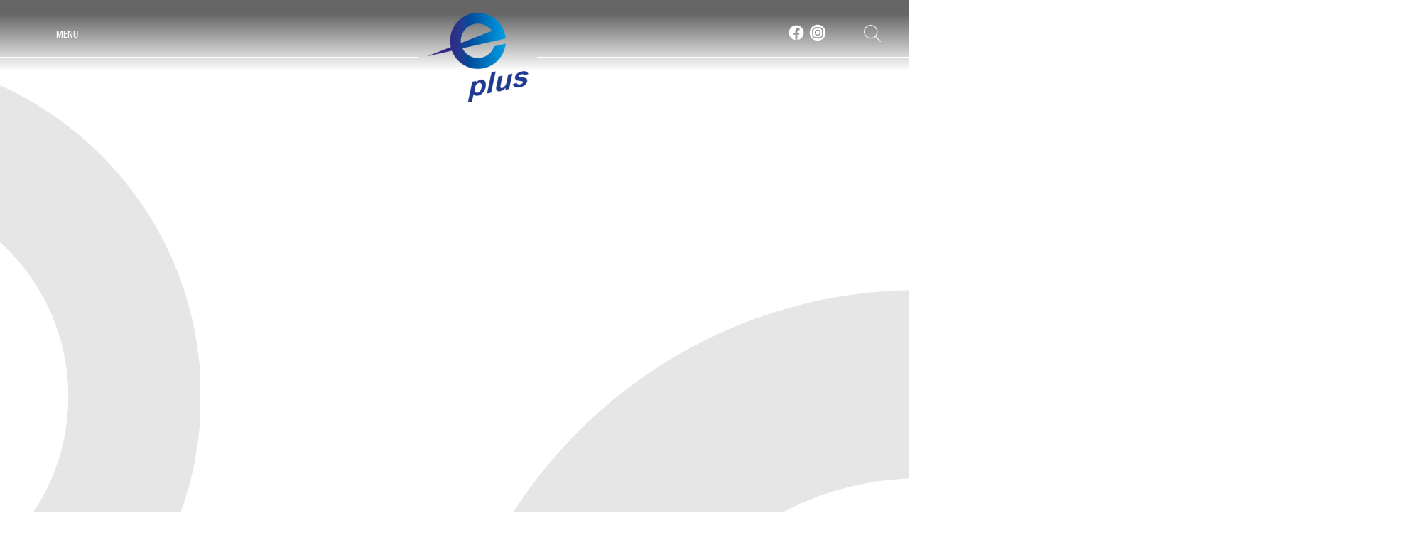

--- FILE ---
content_type: text/html; charset=UTF-8
request_url: https://eccoplus.pl/folie-i-laminaty-samoprzylepne-premium/
body_size: 10088
content:
<!DOCTYPE html><html lang="pl"><head><script data-no-optimize="1">var litespeed_docref=sessionStorage.getItem("litespeed_docref");litespeed_docref&&(Object.defineProperty(document,"referrer",{get:function(){return litespeed_docref}}),sessionStorage.removeItem("litespeed_docref"));</script> <meta charset="UTF-8"><link data-optimized="2" rel="stylesheet" href="https://eccoplus.pl/wp-content/litespeed/css/f1af8b178b3b7e38d1ff2e1be9433eea.css?ver=e30a6" /><meta name="viewport" content="width=device-width, initial-scale=1.0"><meta http-equiv="X-UA-Compatible" content="ie=edge"><link rel="icon" href="https://eccoplus.pl/wp-content/themes/ecco/favicon.png" type="image/x-icon"><link rel="preload" as="style" type="text/css" href="https://eccoplus.pl/wp-content/themes/ecco/css/aos.css" onload="this.rel='stylesheet'"><link rel="preload" as="style" type="text/css" href="https://eccoplus.pl/wp-content/themes/ecco/fontello/css/fontello.css" onload="this.rel='stylesheet'"><link rel="preload" as="style" type="text/css" href="https://eccoplus.pl/wp-content/themes/ecco/style.css" onload="this.rel='stylesheet'"><link rel="preload" as="style" type="text/css" href="https://eccoplus.pl/wp-content/themes/ecco/css/slick.css" onload="this.rel='stylesheet'"><link rel="preload" as="style" type="text/css" href="https://eccoplus.pl/wp-content/themes/ecco/css/category-page.css" onload="this.rel='stylesheet'"><meta property="og:title" content="e+" /><meta property="og:type" content="website" /><meta property="og:image" content="http://eccoplus.pl/" /><meta property="og:image:width" content="1200" /><meta property="og:image:height" content="630" /><meta property="og:url" content="http://eccoplus.pl/" /><meta property="og:description" content="e+ | Papier | Poligrafia | Opakowania |" />
 <script type="litespeed/javascript">window.dataLayer=window.dataLayer||[];function gtag(){dataLayer.push(arguments)}
gtag("consent","default",{ad_storage:"denied",ad_user_data:"denied",ad_personalization:"denied",analytics_storage:"denied",functionality_storage:"denied",personalization_storage:"denied",security_storage:"granted",wait_for_update:2000,});gtag("set","ads_data_redaction",!0);gtag("set","url_passthrough",!0)</script> <meta name="google-site-verification" content="vBi3nuMvujJlHjiMS4odIk-_saNBuaXr9ik4Yo6FA6g" /> <script type="litespeed/javascript" data-src="https://www.googletagmanager.com/gtag/js?id=G-FLZ1FCVW4L"></script><script type="litespeed/javascript">window.dataLayer=window.dataLayer||[];function gtag(){dataLayer.push(arguments)}gtag('js',new Date());gtag('config','G-FLZ1FCVW4L',{'allow_google_signals':!1})</script> <title>Folie samoprzylepne premium | Ecco Plus sp. z o.o.</title><meta name="robots" content="max-image-preview:large" /><meta name="google-site-verification" content="COGa_scxKcQj_X3q95XjCcdKN_F72ZOCmVPejQuHH8A" /><link rel="canonical" href="https://eccoplus.pl/folie-i-laminaty-samoprzylepne-premium/" /><meta name="google" content="nositelinkssearchbox" /> <script type="application/ld+json" class="aioseo-schema">{"@context":"https:\/\/schema.org","@graph":[{"@type":"WebSite","@id":"https:\/\/eccoplus.pl\/#website","url":"https:\/\/eccoplus.pl\/","name":"Ecco Plus sp. z o.o.","description":"e+ | Papier | Poligrafia | Reklama | Opakowania |","inLanguage":"pl-PL","publisher":{"@id":"https:\/\/eccoplus.pl\/#organization"}},{"@type":"Organization","@id":"https:\/\/eccoplus.pl\/#organization","name":"Ecco Plus Sp. z o.o.","url":"https:\/\/eccoplus.pl\/","logo":{"@type":"ImageObject","@id":"https:\/\/eccoplus.pl\/#organizationLogo","url":"https:\/\/eccoplus.pl\/wp-content\/uploads\/2021\/07\/eccoplus.png","width":110,"height":98},"image":{"@id":"https:\/\/eccoplus.pl\/#organizationLogo"},"contactPoint":{"@type":"ContactPoint","telephone":"+48695265692","contactType":"none"}},{"@type":"BreadcrumbList","@id":"https:\/\/eccoplus.pl\/folie-i-laminaty-samoprzylepne-premium\/#breadcrumblist","itemListElement":[{"@type":"ListItem","@id":"https:\/\/eccoplus.pl\/#listItem","position":1,"item":{"@type":"WebPage","@id":"https:\/\/eccoplus.pl\/","name":"Home","description":"Ecco Plus sp. z o.o. to polski dystrybutor materia\u0142\u00f3w dla poligrafii, materia\u0142\u00f3w do produkcji opakowa\u0144 oraz komunikacji wizualnej","url":"https:\/\/eccoplus.pl\/"},"nextItem":"https:\/\/eccoplus.pl\/folie-i-laminaty-samoprzylepne-premium\/#listItem"},{"@type":"ListItem","@id":"https:\/\/eccoplus.pl\/folie-i-laminaty-samoprzylepne-premium\/#listItem","position":2,"item":{"@type":"WebPage","@id":"https:\/\/eccoplus.pl\/folie-i-laminaty-samoprzylepne-premium\/","name":"Folie samoprzylepne premium","url":"https:\/\/eccoplus.pl\/folie-i-laminaty-samoprzylepne-premium\/"},"previousItem":"https:\/\/eccoplus.pl\/#listItem"}]},{"@type":"WebPage","@id":"https:\/\/eccoplus.pl\/folie-i-laminaty-samoprzylepne-premium\/#webpage","url":"https:\/\/eccoplus.pl\/folie-i-laminaty-samoprzylepne-premium\/","name":"Folie samoprzylepne premium | Ecco Plus sp. z o.o.","inLanguage":"pl-PL","isPartOf":{"@id":"https:\/\/eccoplus.pl\/#website"},"breadcrumb":{"@id":"https:\/\/eccoplus.pl\/folie-i-laminaty-samoprzylepne-premium\/#breadcrumblist"},"image":{"@type":"ImageObject","@id":"https:\/\/eccoplus.pl\/#mainImage","url":"https:\/\/eccoplus.pl\/wp-content\/uploads\/2021\/07\/eccoplus.png","width":110,"height":98},"primaryImageOfPage":{"@id":"https:\/\/eccoplus.pl\/folie-i-laminaty-samoprzylepne-premium\/#mainImage"},"datePublished":"2021-07-22T13:23:42+02:00","dateModified":"2021-11-08T12:38:05+01:00"}]}</script> <link rel='dns-prefetch' href='//www.google.com' /><link rel="alternate" title="oEmbed (JSON)" type="application/json+oembed" href="https://eccoplus.pl/wp-json/oembed/1.0/embed?url=https%3A%2F%2Feccoplus.pl%2Ffolie-i-laminaty-samoprzylepne-premium%2F" /><link rel="alternate" title="oEmbed (XML)" type="text/xml+oembed" href="https://eccoplus.pl/wp-json/oembed/1.0/embed?url=https%3A%2F%2Feccoplus.pl%2Ffolie-i-laminaty-samoprzylepne-premium%2F&#038;format=xml" /><style id='wp-img-auto-sizes-contain-inline-css' type='text/css'>img:is([sizes=auto i],[sizes^="auto," i]){contain-intrinsic-size:3000px 1500px}
/*# sourceURL=wp-img-auto-sizes-contain-inline-css */</style><style id='wp-block-library-inline-css' type='text/css'>:root{--wp-block-synced-color:#7a00df;--wp-block-synced-color--rgb:122,0,223;--wp-bound-block-color:var(--wp-block-synced-color);--wp-editor-canvas-background:#ddd;--wp-admin-theme-color:#007cba;--wp-admin-theme-color--rgb:0,124,186;--wp-admin-theme-color-darker-10:#006ba1;--wp-admin-theme-color-darker-10--rgb:0,107,160.5;--wp-admin-theme-color-darker-20:#005a87;--wp-admin-theme-color-darker-20--rgb:0,90,135;--wp-admin-border-width-focus:2px}@media (min-resolution:192dpi){:root{--wp-admin-border-width-focus:1.5px}}.wp-element-button{cursor:pointer}:root .has-very-light-gray-background-color{background-color:#eee}:root .has-very-dark-gray-background-color{background-color:#313131}:root .has-very-light-gray-color{color:#eee}:root .has-very-dark-gray-color{color:#313131}:root .has-vivid-green-cyan-to-vivid-cyan-blue-gradient-background{background:linear-gradient(135deg,#00d084,#0693e3)}:root .has-purple-crush-gradient-background{background:linear-gradient(135deg,#34e2e4,#4721fb 50%,#ab1dfe)}:root .has-hazy-dawn-gradient-background{background:linear-gradient(135deg,#faaca8,#dad0ec)}:root .has-subdued-olive-gradient-background{background:linear-gradient(135deg,#fafae1,#67a671)}:root .has-atomic-cream-gradient-background{background:linear-gradient(135deg,#fdd79a,#004a59)}:root .has-nightshade-gradient-background{background:linear-gradient(135deg,#330968,#31cdcf)}:root .has-midnight-gradient-background{background:linear-gradient(135deg,#020381,#2874fc)}:root{--wp--preset--font-size--normal:16px;--wp--preset--font-size--huge:42px}.has-regular-font-size{font-size:1em}.has-larger-font-size{font-size:2.625em}.has-normal-font-size{font-size:var(--wp--preset--font-size--normal)}.has-huge-font-size{font-size:var(--wp--preset--font-size--huge)}.has-text-align-center{text-align:center}.has-text-align-left{text-align:left}.has-text-align-right{text-align:right}.has-fit-text{white-space:nowrap!important}#end-resizable-editor-section{display:none}.aligncenter{clear:both}.items-justified-left{justify-content:flex-start}.items-justified-center{justify-content:center}.items-justified-right{justify-content:flex-end}.items-justified-space-between{justify-content:space-between}.screen-reader-text{border:0;clip-path:inset(50%);height:1px;margin:-1px;overflow:hidden;padding:0;position:absolute;width:1px;word-wrap:normal!important}.screen-reader-text:focus{background-color:#ddd;clip-path:none;color:#444;display:block;font-size:1em;height:auto;left:5px;line-height:normal;padding:15px 23px 14px;text-decoration:none;top:5px;width:auto;z-index:100000}html :where(.has-border-color){border-style:solid}html :where([style*=border-top-color]){border-top-style:solid}html :where([style*=border-right-color]){border-right-style:solid}html :where([style*=border-bottom-color]){border-bottom-style:solid}html :where([style*=border-left-color]){border-left-style:solid}html :where([style*=border-width]){border-style:solid}html :where([style*=border-top-width]){border-top-style:solid}html :where([style*=border-right-width]){border-right-style:solid}html :where([style*=border-bottom-width]){border-bottom-style:solid}html :where([style*=border-left-width]){border-left-style:solid}html :where(img[class*=wp-image-]){height:auto;max-width:100%}:where(figure){margin:0 0 1em}html :where(.is-position-sticky){--wp-admin--admin-bar--position-offset:var(--wp-admin--admin-bar--height,0px)}@media screen and (max-width:600px){html :where(.is-position-sticky){--wp-admin--admin-bar--position-offset:0px}}
/*wp_block_styles_on_demand_placeholder:6970b1567905a*/
/*# sourceURL=wp-block-library-inline-css */</style><style id='classic-theme-styles-inline-css' type='text/css'>/*! This file is auto-generated */
.wp-block-button__link{color:#fff;background-color:#32373c;border-radius:9999px;box-shadow:none;text-decoration:none;padding:calc(.667em + 2px) calc(1.333em + 2px);font-size:1.125em}.wp-block-file__button{background:#32373c;color:#fff;text-decoration:none}
/*# sourceURL=/wp-includes/css/classic-themes.min.css */</style> <script type="litespeed/javascript" data-src="https://eccoplus.pl/wp-includes/js/jquery/jquery.min.js" id="jquery-core-js"></script> <link rel="https://api.w.org/" href="https://eccoplus.pl/wp-json/" /><link rel="alternate" title="JSON" type="application/json" href="https://eccoplus.pl/wp-json/wp/v2/pages/5147" /><link rel="EditURI" type="application/rsd+xml" title="RSD" href="https://eccoplus.pl/xmlrpc.php?rsd" /><meta name="generator" content="WordPress 6.9" /><link rel='shortlink' href='https://eccoplus.pl/?p=5147' /><link rel="icon" href="https://eccoplus.pl/wp-content/uploads/2024/09/cropped-logo-ez-32x32.png" sizes="32x32" /><link rel="icon" href="https://eccoplus.pl/wp-content/uploads/2024/09/cropped-logo-ez-192x192.png" sizes="192x192" /><link rel="apple-touch-icon" href="https://eccoplus.pl/wp-content/uploads/2024/09/cropped-logo-ez-180x180.png" /><meta name="msapplication-TileImage" content="https://eccoplus.pl/wp-content/uploads/2024/09/cropped-logo-ez-270x270.png" /></head><body class="wp-singular page-template page-template-page-templates page-template-category-page page-template-page-templatescategory-page-php page page-id-5147 page-parent wp-theme-ecco"><div class="main-navigation-hld">
<span class="close-main-menu"><span class="icon-close"></span> <span class="txt">Zamknij menu</span></span><span class="back-to-main-menu">Powrót do głównego menu</span><div class="main-nav-hld"><div class="main-nav"><div class="menu-menu-glowne-container"><ul id="menu-menu-glowne" class="menu"><li id="menu-item-4030" class="menu-item menu-item-type-custom menu-item-object-custom menu-item-4030"><a href="https://eccoplus.pl/papier-i-podloza-dla-poligrafii/">Papier i podłoża do druku</a></li><li id="menu-item-4144" class="menu-item menu-item-type-custom menu-item-object-custom menu-item-4144"><a href="https://eccoplus.pl/materialy-i-akcesoria-do-pakowania/">Materiały i akcesoria do pakowania</a></li><li id="menu-item-5671" class="menu-item menu-item-type-post_type menu-item-object-page menu-item-5671"><a href="https://eccoplus.pl/media-do-reklamy-wielkoformatowej/">Media do reklamy</a></li><li id="menu-item-9199" class="menu-item menu-item-type-post_type menu-item-object-page menu-item-9199"><a href="https://eccoplus.pl/usluga-ciecia/">Usługa cięcia</a></li><li id="menu-item-4295" class="menu-item menu-item-type-post_type menu-item-object-page menu-item-4295"><a href="https://eccoplus.pl/o-nas/">O nas</a></li><li id="menu-item-4852" class="menu-item menu-item-type-post_type menu-item-object-page menu-item-4852"><a href="https://eccoplus.pl/certyfikaty/">Certyfikaty</a></li><li id="menu-item-4240" class="menu-item menu-item-type-post_type menu-item-object-page menu-item-4240"><a href="https://eccoplus.pl/kontakt/">Kontakt</a></li></ul></div></div></div></div><header class="header-new"><div class="shadow-gradient"></div><div class="header-inner"><div class="logo-inner"><div class="logo-inside">
<a class="logo" href="https://eccoplus.pl/">
<img data-lazyloaded="1" src="[data-uri]" width="143" height="126" data-src="https://eccoplus.pl/wp-content/themes/ecco/img/img-content/logo.png" alt="FDomes logo">
</a></div></div><div class="container"><div class="row"><div class="trigger-btn">
<svg aria-hidden="true" width="24" height="24" viewBox="0 0 24 24" xmlns="http://www.w3.org/2000/svg" fill="#fff"><path d="M0 4h24v1H0zM0 11h14v1H0zM0 18h20v1H0z"></path></svg>
<span>Menu</span></div><span class="search-icon"></span><ul class="social-icons"><li><a class="fb" href="https://www.facebook.com/profile.php?id=61557449575818" target="_blank"></a></li><li><a class="in" href="https://www.instagram.com/eccoplus_viscom/" target="_blank"></a></li></ul></div></div><div class="search-hld-new"><div class="container">
<span class="close icon-close"></span><form role="search" class="search-form default-form" method="get" action="https://eccoplus.pl/">
<input type="text" placeholder="Wpisz czego szukasz" value="" name="s" id="search" class="search" />
<button id="searchsubmit">Szukaj</button></form></div></div></div></header></header><div id="root"><div class="breadcrumbs aos-fix" data-aos="fade-right"><div class="bg-anchor"></div><h1 class="category_name bolder">Folie samoprzylepne premium</h1><div class="breadcrumb"><a href="https://eccoplus.pl">Strona główna</a> / <span class="blue">Folie samoprzylepne premium</span></div></div><section class="list_page"><section id="products-wrapper"><div class="products-list">
<a href="https://eccoplus.pl/folie-i-laminaty-samoprzylepne-premium/folie-i-laminaty-monomerowe/" title="folie i laminaty monomerowe" data-aos="fade-up"
class="card product-icon "><div class="background-container"
style="background-image: url()"></div><h3 class="bolder">
folie i laminaty monomerowe</h3>
</a><a href="https://eccoplus.pl/folie-i-laminaty-samoprzylepne-premium/folie-i-laminaty-polimerowe/" title="folie i laminaty polimerowe" data-aos="fade-up"
class="card product-icon "><div class="background-container"
style="background-image: url()"></div><h3 class="bolder">
folie i laminaty polimerowe</h3>
</a><a href="https://eccoplus.pl/folie-i-laminaty-samoprzylepne-premium/folie-i-laminaty-wylewane/" title="folie i laminaty wylewane" data-aos="fade-up"
class="card product-icon "><div class="background-container"
style="background-image: url()"></div><h3 class="bolder">
folie i laminaty wylewane</h3>
</a></div></section></section>
<br/><br/><section class="seo-content"><div class="container"></div></section><section class="benefits"><ul class="product-benefits"><li data-aos="fade-left" data-aos-delay="50">
<i class="icon-service"></i><h3 class="bold">
OBSŁUGA KLIENTA</h3><p>Nasz zespół handlowy jest
do Twojej dyspozycji
od poniedziałku do piątku
w godzinach 8 – 17.
Jeśli nie jesteś jeszcze naszym
Klientem zadzwoń lub napisz:
<a href="" class="contact-link bold blue">Kontakt</a></p></li><li data-aos="fade-left" data-aos-delay="100">
<i class="icon-delivery"></i><h3 class="bold">
DOSTAWY</h3><p>Dzięki zoptymalizowanej logistyce i strategicznie rozmieszczonym platformom przeładunkowym 90% zamówień realizujemy maksymalnie w ciągu 24h.</p></li><li data-aos="fade-left" data-aos-delay="150">
<i class="icon-calc"></i><h3 class="bold">
NASZA OFERTA</h3><p>Oprócz sprawdzonej i stabilnej jakości naszych produktów oferujemy konkurencyjne ceny oraz wygodne i&nbsp; przyjazne Klientowi narzędzia finansowe. Sprawdź ogólne warunki sprzedaży w e+.</p></li><li data-aos="fade-left" data-aos-delay="200">
<i class="icon-certeco"></i><h3 class="bold">
CERTYFIKATY</h3><p>Ochrona środowiska oraz zrównoważona gospodarka leśna są dla nas bardzo ważne. Przejdź do naszych certyfikatów.</p></li></ul></section><section class="customer-service" data-aos="fade-up"><h4 class="bolder">
<span>Biuro</span><span class="blue"> obsługi klienta</span></h4><p>(poniedziałek-piątek 8:00-18:00)</p>
<a href="tel:+48695265692" class="bold blue">
+48 695 265 692
</a></section></div><footer>
<a class="footer-site-logo" href="https://eccoplus.pl">
<img data-lazyloaded="1" src="[data-uri]" width="220" height="226" data-src="https://eccoplus.pl/wp-content/themes/ecco/img/img-content/logo-mono.png" alt="Eccoplus logo">
</a><div class="footer-wrapper  "><div class="footer-info"><div class="footer-info-desc">
<address><p>
Ecco Plus Sp. z o.o.</p><p>
15-092 Białystok</p><p>
ul. Sienkiewicza 1/1 lok. 102</p>
<a href="tel:+48695265692">
+48 695 265 692
</a>
<a href="mailto:biuro@eccoplus.pl">
biuro@eccoplus.pl
</a>
</address></div></div><div class="credits">
<a href="https://webjaksklep.eu" target="_blank" title="Strony i sklepy internetowe - webjaksklep.eu"><p>code&design by</p>
<img data-lazyloaded="1" src="[data-uri]" data-src="https://webjaksklep.eu/logo.svg" alt="Strony i sklepy internetowe - webjaksklep.eu">
</a></div><div class="footer-links"><div class="menu-stopka-container"><ul id="menu-stopka" class="menu"><li id="menu-item-4251" class="menu-item menu-item-type-taxonomy menu-item-object-category menu-item-4251"><a href="https://eccoplus.pl/aktualnosci/">Aktualności</a></li><li id="menu-item-4271" class="menu-item menu-item-type-custom menu-item-object-custom menu-item-4271"><a href="https://eccoplus.pl/wp-content/uploads/2021/02/Ecco-Plus-polityka-prywatnosci-2021.pdf">Polityka prywatności</a></li><li id="menu-item-4273" class="menu-item menu-item-type-custom menu-item-object-custom menu-item-4273"><a href="https://eccoplus.pl/wp-content/uploads/2021/02/Ogolne-warunki-sprzedazy-Ecco-Plus-Sp.-z-o.o..pdf">Warunki sprzedaży</a></li><li id="menu-item-4252" class="menu-item menu-item-type-post_type menu-item-object-page menu-item-4252"><a href="https://eccoplus.pl/kontakt/">Kontakt</a></li></ul></div></div></div></footer> <script type="speculationrules">{"prefetch":[{"source":"document","where":{"and":[{"href_matches":"/*"},{"not":{"href_matches":["/wp-*.php","/wp-admin/*","/wp-content/uploads/*","/wp-content/*","/wp-content/plugins/*","/wp-content/themes/ecco/*","/*\\?(.+)"]}},{"not":{"selector_matches":"a[rel~=\"nofollow\"]"}},{"not":{"selector_matches":".no-prefetch, .no-prefetch a"}}]},"eagerness":"conservative"}]}</script> <script data-no-optimize="1">!function(t,e){"object"==typeof exports&&"undefined"!=typeof module?module.exports=e():"function"==typeof define&&define.amd?define(e):(t="undefined"!=typeof globalThis?globalThis:t||self).LazyLoad=e()}(this,function(){"use strict";function e(){return(e=Object.assign||function(t){for(var e=1;e<arguments.length;e++){var n,a=arguments[e];for(n in a)Object.prototype.hasOwnProperty.call(a,n)&&(t[n]=a[n])}return t}).apply(this,arguments)}function i(t){return e({},it,t)}function o(t,e){var n,a="LazyLoad::Initialized",i=new t(e);try{n=new CustomEvent(a,{detail:{instance:i}})}catch(t){(n=document.createEvent("CustomEvent")).initCustomEvent(a,!1,!1,{instance:i})}window.dispatchEvent(n)}function l(t,e){return t.getAttribute(gt+e)}function c(t){return l(t,bt)}function s(t,e){return function(t,e,n){e=gt+e;null!==n?t.setAttribute(e,n):t.removeAttribute(e)}(t,bt,e)}function r(t){return s(t,null),0}function u(t){return null===c(t)}function d(t){return c(t)===vt}function f(t,e,n,a){t&&(void 0===a?void 0===n?t(e):t(e,n):t(e,n,a))}function _(t,e){nt?t.classList.add(e):t.className+=(t.className?" ":"")+e}function v(t,e){nt?t.classList.remove(e):t.className=t.className.replace(new RegExp("(^|\\s+)"+e+"(\\s+|$)")," ").replace(/^\s+/,"").replace(/\s+$/,"")}function g(t){return t.llTempImage}function b(t,e){!e||(e=e._observer)&&e.unobserve(t)}function p(t,e){t&&(t.loadingCount+=e)}function h(t,e){t&&(t.toLoadCount=e)}function n(t){for(var e,n=[],a=0;e=t.children[a];a+=1)"SOURCE"===e.tagName&&n.push(e);return n}function m(t,e){(t=t.parentNode)&&"PICTURE"===t.tagName&&n(t).forEach(e)}function a(t,e){n(t).forEach(e)}function E(t){return!!t[st]}function I(t){return t[st]}function y(t){return delete t[st]}function A(e,t){var n;E(e)||(n={},t.forEach(function(t){n[t]=e.getAttribute(t)}),e[st]=n)}function k(a,t){var i;E(a)&&(i=I(a),t.forEach(function(t){var e,n;e=a,(t=i[n=t])?e.setAttribute(n,t):e.removeAttribute(n)}))}function L(t,e,n){_(t,e.class_loading),s(t,ut),n&&(p(n,1),f(e.callback_loading,t,n))}function w(t,e,n){n&&t.setAttribute(e,n)}function x(t,e){w(t,ct,l(t,e.data_sizes)),w(t,rt,l(t,e.data_srcset)),w(t,ot,l(t,e.data_src))}function O(t,e,n){var a=l(t,e.data_bg_multi),i=l(t,e.data_bg_multi_hidpi);(a=at&&i?i:a)&&(t.style.backgroundImage=a,n=n,_(t=t,(e=e).class_applied),s(t,ft),n&&(e.unobserve_completed&&b(t,e),f(e.callback_applied,t,n)))}function N(t,e){!e||0<e.loadingCount||0<e.toLoadCount||f(t.callback_finish,e)}function C(t,e,n){t.addEventListener(e,n),t.llEvLisnrs[e]=n}function M(t){return!!t.llEvLisnrs}function z(t){if(M(t)){var e,n,a=t.llEvLisnrs;for(e in a){var i=a[e];n=e,i=i,t.removeEventListener(n,i)}delete t.llEvLisnrs}}function R(t,e,n){var a;delete t.llTempImage,p(n,-1),(a=n)&&--a.toLoadCount,v(t,e.class_loading),e.unobserve_completed&&b(t,n)}function T(o,r,c){var l=g(o)||o;M(l)||function(t,e,n){M(t)||(t.llEvLisnrs={});var a="VIDEO"===t.tagName?"loadeddata":"load";C(t,a,e),C(t,"error",n)}(l,function(t){var e,n,a,i;n=r,a=c,i=d(e=o),R(e,n,a),_(e,n.class_loaded),s(e,dt),f(n.callback_loaded,e,a),i||N(n,a),z(l)},function(t){var e,n,a,i;n=r,a=c,i=d(e=o),R(e,n,a),_(e,n.class_error),s(e,_t),f(n.callback_error,e,a),i||N(n,a),z(l)})}function G(t,e,n){var a,i,o,r,c;t.llTempImage=document.createElement("IMG"),T(t,e,n),E(c=t)||(c[st]={backgroundImage:c.style.backgroundImage}),o=n,r=l(a=t,(i=e).data_bg),c=l(a,i.data_bg_hidpi),(r=at&&c?c:r)&&(a.style.backgroundImage='url("'.concat(r,'")'),g(a).setAttribute(ot,r),L(a,i,o)),O(t,e,n)}function D(t,e,n){var a;T(t,e,n),a=e,e=n,(t=It[(n=t).tagName])&&(t(n,a),L(n,a,e))}function V(t,e,n){var a;a=t,(-1<yt.indexOf(a.tagName)?D:G)(t,e,n)}function F(t,e,n){var a;t.setAttribute("loading","lazy"),T(t,e,n),a=e,(e=It[(n=t).tagName])&&e(n,a),s(t,vt)}function j(t){t.removeAttribute(ot),t.removeAttribute(rt),t.removeAttribute(ct)}function P(t){m(t,function(t){k(t,Et)}),k(t,Et)}function S(t){var e;(e=At[t.tagName])?e(t):E(e=t)&&(t=I(e),e.style.backgroundImage=t.backgroundImage)}function U(t,e){var n;S(t),n=e,u(e=t)||d(e)||(v(e,n.class_entered),v(e,n.class_exited),v(e,n.class_applied),v(e,n.class_loading),v(e,n.class_loaded),v(e,n.class_error)),r(t),y(t)}function $(t,e,n,a){var i;n.cancel_on_exit&&(c(t)!==ut||"IMG"===t.tagName&&(z(t),m(i=t,function(t){j(t)}),j(i),P(t),v(t,n.class_loading),p(a,-1),r(t),f(n.callback_cancel,t,e,a)))}function q(t,e,n,a){var i,o,r=(o=t,0<=pt.indexOf(c(o)));s(t,"entered"),_(t,n.class_entered),v(t,n.class_exited),i=t,o=a,n.unobserve_entered&&b(i,o),f(n.callback_enter,t,e,a),r||V(t,n,a)}function H(t){return t.use_native&&"loading"in HTMLImageElement.prototype}function B(t,i,o){t.forEach(function(t){return(a=t).isIntersecting||0<a.intersectionRatio?q(t.target,t,i,o):(e=t.target,n=t,a=i,t=o,void(u(e)||(_(e,a.class_exited),$(e,n,a,t),f(a.callback_exit,e,n,t))));var e,n,a})}function J(e,n){var t;et&&!H(e)&&(n._observer=new IntersectionObserver(function(t){B(t,e,n)},{root:(t=e).container===document?null:t.container,rootMargin:t.thresholds||t.threshold+"px"}))}function K(t){return Array.prototype.slice.call(t)}function Q(t){return t.container.querySelectorAll(t.elements_selector)}function W(t){return c(t)===_t}function X(t,e){return e=t||Q(e),K(e).filter(u)}function Y(e,t){var n;(n=Q(e),K(n).filter(W)).forEach(function(t){v(t,e.class_error),r(t)}),t.update()}function t(t,e){var n,a,t=i(t);this._settings=t,this.loadingCount=0,J(t,this),n=t,a=this,Z&&window.addEventListener("online",function(){Y(n,a)}),this.update(e)}var Z="undefined"!=typeof window,tt=Z&&!("onscroll"in window)||"undefined"!=typeof navigator&&/(gle|ing|ro)bot|crawl|spider/i.test(navigator.userAgent),et=Z&&"IntersectionObserver"in window,nt=Z&&"classList"in document.createElement("p"),at=Z&&1<window.devicePixelRatio,it={elements_selector:".lazy",container:tt||Z?document:null,threshold:300,thresholds:null,data_src:"src",data_srcset:"srcset",data_sizes:"sizes",data_bg:"bg",data_bg_hidpi:"bg-hidpi",data_bg_multi:"bg-multi",data_bg_multi_hidpi:"bg-multi-hidpi",data_poster:"poster",class_applied:"applied",class_loading:"litespeed-loading",class_loaded:"litespeed-loaded",class_error:"error",class_entered:"entered",class_exited:"exited",unobserve_completed:!0,unobserve_entered:!1,cancel_on_exit:!0,callback_enter:null,callback_exit:null,callback_applied:null,callback_loading:null,callback_loaded:null,callback_error:null,callback_finish:null,callback_cancel:null,use_native:!1},ot="src",rt="srcset",ct="sizes",lt="poster",st="llOriginalAttrs",ut="loading",dt="loaded",ft="applied",_t="error",vt="native",gt="data-",bt="ll-status",pt=[ut,dt,ft,_t],ht=[ot],mt=[ot,lt],Et=[ot,rt,ct],It={IMG:function(t,e){m(t,function(t){A(t,Et),x(t,e)}),A(t,Et),x(t,e)},IFRAME:function(t,e){A(t,ht),w(t,ot,l(t,e.data_src))},VIDEO:function(t,e){a(t,function(t){A(t,ht),w(t,ot,l(t,e.data_src))}),A(t,mt),w(t,lt,l(t,e.data_poster)),w(t,ot,l(t,e.data_src)),t.load()}},yt=["IMG","IFRAME","VIDEO"],At={IMG:P,IFRAME:function(t){k(t,ht)},VIDEO:function(t){a(t,function(t){k(t,ht)}),k(t,mt),t.load()}},kt=["IMG","IFRAME","VIDEO"];return t.prototype={update:function(t){var e,n,a,i=this._settings,o=X(t,i);{if(h(this,o.length),!tt&&et)return H(i)?(e=i,n=this,o.forEach(function(t){-1!==kt.indexOf(t.tagName)&&F(t,e,n)}),void h(n,0)):(t=this._observer,i=o,t.disconnect(),a=t,void i.forEach(function(t){a.observe(t)}));this.loadAll(o)}},destroy:function(){this._observer&&this._observer.disconnect(),Q(this._settings).forEach(function(t){y(t)}),delete this._observer,delete this._settings,delete this.loadingCount,delete this.toLoadCount},loadAll:function(t){var e=this,n=this._settings;X(t,n).forEach(function(t){b(t,e),V(t,n,e)})},restoreAll:function(){var e=this._settings;Q(e).forEach(function(t){U(t,e)})}},t.load=function(t,e){e=i(e);V(t,e)},t.resetStatus=function(t){r(t)},Z&&function(t,e){if(e)if(e.length)for(var n,a=0;n=e[a];a+=1)o(t,n);else o(t,e)}(t,window.lazyLoadOptions),t});!function(e,t){"use strict";function a(){t.body.classList.add("litespeed_lazyloaded")}function n(){console.log("[LiteSpeed] Start Lazy Load Images"),d=new LazyLoad({elements_selector:"[data-lazyloaded]",callback_finish:a}),o=function(){d.update()},e.MutationObserver&&new MutationObserver(o).observe(t.documentElement,{childList:!0,subtree:!0,attributes:!0})}var d,o;e.addEventListener?e.addEventListener("load",n,!1):e.attachEvent("onload",n)}(window,document);</script><script data-no-optimize="1">var litespeed_vary=document.cookie.replace(/(?:(?:^|.*;\s*)_lscache_vary\s*\=\s*([^;]*).*$)|^.*$/,"");litespeed_vary||fetch("/wp-content/plugins/litespeed-cache/guest.vary.php",{method:"POST",cache:"no-cache",redirect:"follow"}).then(e=>e.json()).then(e=>{console.log(e),e.hasOwnProperty("reload")&&"yes"==e.reload&&(sessionStorage.setItem("litespeed_docref",document.referrer),window.location.reload(!0))});</script><script data-optimized="1" type="litespeed/javascript" data-src="https://eccoplus.pl/wp-content/litespeed/js/e234bd49167211c890af8debda6289da.js?ver=e30a6"></script><script>const litespeed_ui_events=["mouseover","click","keydown","wheel","touchmove","touchstart"];var urlCreator=window.URL||window.webkitURL;function litespeed_load_delayed_js_force(){console.log("[LiteSpeed] Start Load JS Delayed"),litespeed_ui_events.forEach(e=>{window.removeEventListener(e,litespeed_load_delayed_js_force,{passive:!0})}),document.querySelectorAll("iframe[data-litespeed-src]").forEach(e=>{e.setAttribute("src",e.getAttribute("data-litespeed-src"))}),"loading"==document.readyState?window.addEventListener("DOMContentLoaded",litespeed_load_delayed_js):litespeed_load_delayed_js()}litespeed_ui_events.forEach(e=>{window.addEventListener(e,litespeed_load_delayed_js_force,{passive:!0})});async function litespeed_load_delayed_js(){let t=[];for(var d in document.querySelectorAll('script[type="litespeed/javascript"]').forEach(e=>{t.push(e)}),t)await new Promise(e=>litespeed_load_one(t[d],e));document.dispatchEvent(new Event("DOMContentLiteSpeedLoaded")),window.dispatchEvent(new Event("DOMContentLiteSpeedLoaded"))}function litespeed_load_one(t,e){console.log("[LiteSpeed] Load ",t);var d=document.createElement("script");d.addEventListener("load",e),d.addEventListener("error",e),t.getAttributeNames().forEach(e=>{"type"!=e&&d.setAttribute("data-src"==e?"src":e,t.getAttribute(e))});let a=!(d.type="text/javascript");!d.src&&t.textContent&&(d.src=litespeed_inline2src(t.textContent),a=!0),t.after(d),t.remove(),a&&e()}function litespeed_inline2src(t){try{var d=urlCreator.createObjectURL(new Blob([t.replace(/^(?:<!--)?(.*?)(?:-->)?$/gm,"$1")],{type:"text/javascript"}))}catch(e){d="data:text/javascript;base64,"+btoa(t.replace(/^(?:<!--)?(.*?)(?:-->)?$/gm,"$1"))}return d}</script></body></html>
<!-- Page optimized by LiteSpeed Cache @2026-01-21 11:58:30 -->
<!-- Page supported by LiteSpeed Cache 5.4 on 2026-01-21 11:58:30 -->
<!-- Guest Mode -->

--- FILE ---
content_type: text/css
request_url: https://eccoplus.pl/wp-content/themes/ecco/style.css
body_size: 6920
content:
/*
Theme Name: Ecco - webjaksklep.eu
Theme URI: https://webjaksklep.eu
Author: Webjaksklep.eu
Author URI: https://webjaksklep.eu
Version: 1.0
Text Domain: Ecco-webjaksklep
*/
@font-face {
    font-family: 'normal';
    font-style: normal;
    font-weight: normal;
    src: url('fonts/HelveticaNeueLTProCn.woff');
    font-display: swap;
}

@font-face {
    font-family: 'bold';
    font-style: normal;
    font-weight: normal;
    src: url('fonts/HelveticaNeueLTProBdCn.woff');
    font-display: swap;
}

@font-face {
    font-family: 'bolder';
    font-style: normal;
    font-weight: normal;
    src: url('fonts/HelveticaNeueLTProBlkCn.woff');
    font-display: swap;
}

* {
    box-sizing: border-box;
    -moz-box-sizing: border-box;
    -webkit-box-sizing: border-box;
    margin: 0;
    padding: 0;
}

html {
    scroll-behavior: smooth;
    overflow-x: hidden;
    font-family: 'Gilroy', sans-serif;
    font-weight: normal;
    background-color: #fff;
}

body {
    font-family: 'normal';
    font-display: swap;
    margin: 0;
    width: 100vw;
    max-width: 100%;
    color: #121212;
    overflow: hidden;
}

strong {
    font-family: 'bolder';
}

.bg-cover { background-repeat: no-repeat; background-position: center; background-size: cover; }

.menu>li>ul>li>ul>il.menu-item-has-children,
.menu>li>ul>li>ul>il.menu-item-has-children>a {
    cursor: default;
}

.menu a:not([href]) {
    cursor: default;
}

.light {
    font-weight: normal;
}

.bold {
    font-weight: bold;
    font-family: 'bold';
    font-display: swap;
}

.bolder {
    font-family: 'bolder';
    font-display: swap;
}

.blured {
    filter: blur(1px);
}

.blue {
    color: #3584CB;
}

.desktop {
    display: none;
}

.bg-gray {
    background-color: #EDEDED;
}

.up-case {
    text-transform: uppercase;
}

.d-flex {
    display: flex;
}

.d-fx-start {
    justify-content: flex-start;
}

.breadcrumb a:last-child {
    color: #3584CB;
}

.index-page.breadcrumbs {
    padding-left: 0;
    margin-left: 0;
    z-index: -1;
}

.breadcrumb a:hover {
    color: #3584cb;
}

.breadcrumbs p {
    display: none;
}

.breadcrumbs {
    padding: 0 32px 15px;
    font-size: 1.3em;
    position: relative;
    z-index: 3;
}

.tree-list { clear: both; display: block; width: 100%; padding: 0 10px; }
    .tree-list ul { padding-left: 20px; }
        .tree-list ul ul { padding-left: 40px; }
    .tree-list li { margin: 20px 0; list-style: outside none; cursor: pointer; font-size: 25px; font-weight: 400; }
        .tree-list li a { color: #3584CB; }
    .tree-list .children { display: none; }
        .tree-list .children li { font-size: 20px; }
            .tree-list .children li .children li { font-size: 16px; }

    .tree-list li.page_item_has_children.active > a .check-offer > .show { display: none; }
    .tree-list li.page_item_has_children.active > a .check-offer > .hide { display: inline-block; }

    .tree-list .check-offer { float: right; font-size: 12px; font-weight: 300; color: #3584CB; }
        .tree-list .check-offer .hide { display: none; }


.breadcrumb {
    position: relative;
}

.breadcrumb * {
    display: inline-block;
}

.breadcrumb:after {
    content: '';
    position: absolute;
    bottom: -15px;
    left: 0;
    width: 50%;
    height: 3px;
    background: #3333;
}

.container {
    margin-left: 20px;
    margin-right: 20px;
}

ul {
    list-style: none;
}

img {
    max-width: 100%;
    max-height: 100%;
    height: auto;
    vertical-align: middle;
}

p {
    line-height: 1.30;
    margin: 10px 0 25px;
}

.btn {
    padding: 9px 35px;
    color: #fff;
    cursor: pointer;
    background-color: #121212;
    font-size: 1.16em;
    line-height: 1.16em;
    text-transform: uppercase;
    text-decoration: none;
    transition: all 0.3s;
    display: inline-flex;
    justify-content: center;
    align-items: center;
    border: 1px solid #121212;
    align-self: flex-start;
    width: 100%;
}

a.btn i {
    font-size: .55em;
    transform: rotate(-90deg);
    margin-left: 20px;
}

.btn:hover {
    color: #121212;
    background-color: #fff;
}

.block {
    display: block;
}

h1 span.block,
span.block,
h2 span.block,
span.block,
h3 span.block,
span.block,
h4 span.block,
span.block {
    display: block;
}

h1,
h2,
h3,
h4 {
    color: #121212;
    position: relative;
}

h1 {
    font-weight: bold;
    font-size: 40px;
}

h1.long-title {
    font-size: 50px;
}

h2 {
    font-weight: normal;
    font-size: 1.6em;
    letter-spacing: .4pt;
    margin: 20px 0 40px;
}

h2:after {
    content: '';
    height: 3px;
    background-color: #70707075;
    bottom: -20px;
    left: 0;
    width: 75px;
    position: absolute;
}

h3 {
    font-weight: bold;
    font-size: 17px;
    margin: 10px 0;
}

input,
textarea {
    background-color: #fff;
    border-radius: 30px;
    padding: 15px 20px;
    outline: none !important;
    border: none;
}

a {
    color: #121212;
    transition: all 0.3s;
    text-decoration: none;
}

a.search-menu {
    margin: 0 25px 0 auto;
}

a.hamburger-menu {
    margin-right: 15px;
}

a.search-menu,
a.hamburger-menu {
    margin-top: 3px;
}

form.wpcf7-form br {
    display: none !important;
}

.top {
    width: 100%;
    top: 0;
    transition: all 0.3s;
    z-index: 1001;
    background-color: #EDEBEC;
    color: #121212;
}

.top:after {
    position: absolute;
    content: '';
    width: 100%;
    height: 200px;
    background-color: #edebec;
    z-index: -1;
}

.top>.container {
    /*display: flex;*/
    justify-content: space-between;
    align-items: flex-start;
    flex-wrap: wrap;
    height: 50px;
	overflow:hidden;
}

.top>.container i {
    font-size: 1.5em;
}

body.search .top {
    background-color: none;
}

body.search .top:after {
    content: none;
}

i.icon-menu {
    color: #0084cb;
}

.social-icons { float: right; margin: 18px 50px 0 0; }
	.social-icons li { display: inline-block; margin: 0 2px; }
	.social-icons li a { display: inline-block; width: 26px; height: 26px; }
	.social-icons li a.fb { background: url('https://eccoplus.pl/wp-content/uploads/2024/03/facebook.svg') no-repeat; }
	.social-icons li a.in { background: url('https://eccoplus.pl/wp-content/uploads/2024/03/instagram.svg') no-repeat; }

.trigger-btn { float: left; cursor: pointer; font-size: 14px; top: 105px; margin-top: 20px; right: 20px; z-index: 999; color: #fff; }
    .trigger-btn span { position: relative; top: -6px; display: inline-block; margin-left: 12px; text-transform: uppercase; }


.main-navigation-hld { position: fixed; top: 0; left: 0; right: 0; bottom: 0; visibility: hidden; opacity: 0; padding: 20px 0 20px 0; min-height: 100vh; z-index:999; background: radial-gradient(circle at 0% 0%, rgb(53 132 203) 0%, rgb(54 105 151) 100%); transform: translate3d(0px, 0px, 0px); transition: 0.3s all ease; }
    .main-navigation-hld .close-main-menu { margin-left: 70px; font-size: 12px; cursor: pointer; color: #fff; transition: 0.3s all ease; }
        .main-navigation-hld .close-main-menu .icon-close { position: relative; display: inline-block; margin-right: 5px; width: 26px; height: 26px; top: 7px; background: url('img/svg/close-white.svg') no-repeat; }

    .main-navigation-hld .back-to-main-menu { position: relative; font-size: 12px; visibility: hidden; opacity: 0; margin-left: 110px; cursor: pointer; z-index: 99999; color: #000; transition: 0.5s all ease; }
        .main-navigation-hld .back-to-main-menu:before { display: inline-block; position: relative; margin-right: 10px; top: 8px; width: 24px; height: 24px; content: ''; background: url('img/svg/arrow-left.svg') no-repeat; }

    .main-navigation-hld .main-nav-hld { display: flex; }

    .main-navigation-hld .main-nav { margin: 100px 0 0 120px; width: 70%; transition: 0.3s all ease; }
        .main-navigation-hld .main-nav ul { list-style: outside none; margin: 0; padding: 0; }

        .main-navigation-hld .main-nav li { margin-bottom: 20px; width: 40%; }
            .main-navigation-hld .main-nav li a { position: relative; display: block; text-align: left; font-size: 26px; font-weight: 200; color: #fff; }

            .main-navigation-hld .main-nav li.menu-item-has-children a:after { position: absolute; right: 0; top: 5px; width: 12px; height: 12px; content: ''; background: url('img/svg/arrow.svg') no-repeat; }
            
            .main-navigation-hld .main-nav .sub-menu { position: fixed; left: 0; right: 0; top: 0; padding: 150px 100px; margin: 0; bottom: 0; background: #fff; z-index: 9999; transform: translateX(100%); transition: 0.3s all ease; }
                .main-navigation-hld .main-nav .sub-menu li { margin-bottom: 30px; }
                    .main-navigation-hld .main-nav .sub-menu li a { font-size: 22px; color: #000; }
                        .main-navigation-hld .main-nav .sub-menu li a:hover { color: rgb(106, 118, 125); }

            .main-navigation-hld .main-nav li.active .sub-menu { transform: translateX(5%); }

    .main-navigation-hld .popular-links { position: relative; width: 30%; margin-top: 100px; padding-left: 50px; color: #fff; transition: 0.3s all ease; }
        .main-navigation-hld .popular-links:before { position: absolute; left: 0; top: 0; bottom: 0; width: 2px; content: ''; background: rgba(255, 255, 255, 0.7); }

        .main-navigation-hld .popular-links p { margin: 0; font-size: 14px; }
        .main-navigation-hld .popular-links strong { font-weight: 600; }

        .main-navigation-hld .popular-links ul { list-style: outside none; padding: 0; margin: 10px 0 0 0; }
            .main-navigation-hld .popular-links ul li { margin: 8px 0; }
                .main-navigation-hld .popular-links ul li a { font-size: 14px; color: #fff; }
                    .main-navigation-hld .popular-links ul li a:hover { background: rgba(255, 255, 255, 0.2); }

    .main-navigation-hld .small-menu { position: absolute; bottom: 50px; left: 120px; transition: 0.3s all ease; }
        .main-navigation-hld .small-menu ul { margin: 0px; padding: 0px; list-style-type: none; display: flex; flex-wrap: wrap; flex-grow: 1; }
            .main-navigation-hld .small-menu ul li { display: inline-block; }
                .main-navigation-hld .small-menu ul li:after { content: "|"; margin: 0px 12px; color: rgb(255, 255, 255); }

                .main-navigation-hld .small-menu ul li a { font-size: 12px; color: #fff; }
                    .main-navigation-hld .small-menu ul li a:hover { background: rgba(255, 255, 255, 0.2); }
    
    .main-navigation-hld.active .close-main-menu { margin-left: 20px; }
        .main-navigation-hld.active .close-main-menu .txt { display: none; }
    .main-navigation-hld.active .main-nav { margin-left: 100px; }
    .main-navigation-hld.active .back-to-main-menu { visibility: hidden; opacity: 1; }

    .main-navigation-hld.show { visibility: visible; opacity: 1; }

.shadow-gradient { position: absolute; top: 0px; height: 100px; width: 100%; background: linear-gradient(rgba(0, 0, 0, 0.6) 20%, rgba(0, 0, 0, 0)); }

.header-new { position: fixed; left: 0; right: 0; top: 0; padding: 15px 0; z-index: 6; }
    .header-new .container { position: relative; }
    .header-new.search-active .search-hld-new { transform: translateY(0); }
    .header-new + .section { margin-top: 80px; }

.logo-inner { position: absolute; left: 0; right: 0; top: 0; bottom: 0; display: flex; align-items: center; justify-content: center; }
    .logo-inner .logo-inside { display: grid; align-items: center; width: 100%; margin-top: 80px; grid-column-gap: 12px; grid-template-columns: 46vw max-content auto; }
        .logo-inner .logo-inside:before, .logo-inner .logo-inside:after { content: ""; height: 2px; background: rgb(255, 255, 255); }
    
.search-icon { float: right; width: 24px; height: 24px; margin-top: 20px; cursor: pointer; background: url('img/svg/search.png'); background-size: 100%; }

.search-hld-new { position: absolute; left: 0; right: 0; top: 0; padding: 15px; z-index: 55; background: #fff; transform: translateY(-100%); transition: 0.3s all ease-out; }
    .search-hld-new .search-form input[type=text] { height: 50px; width: 80%; padding: 0 20px; font-size: 18px; border: 1px solid black; border-radius: 0; }
    .search-hld-new .search-form #searchsubmit { position: relative; font-size: 18px; height: 51px; width: 15%; margin-left: -4px; margin-top: -1px; background: #3584CB; color: #fff; }
    .search-hld-new .close { float: right; position: relative; cursor: pointer; z-index: 20; display: inline-block; width: 18px; height: 18px; background: url('img/svg/close.svg') no-repeat; }

form.search-form input[type="text"] { display: inline-block; width: 235px; height: 35px; padding: 0 10px; }
form.search-form #searchsubmit { display: inline-block; vertical-align: top; height: 35px; padding: 0 10px; margin-left: -2px; }

.top-site-logo {
    display: flex;
	float:left;
    align-items: center;
    justify-content: flex-start;
    height: 62px;
}

.top>.container:before { display: none; }

.top-promo-container {
    width: 100%;
    /*background-color: #121212;*/
    text-transform: uppercase;
    color: #fff;
    text-align: center;
    margin: 0 auto 15px;
    padding: 5px;
    font-size: 1.2em;
}

.top-promo-container p {
    margin: 0;
}

.top .btn {
    padding: 7px 25px;
}

.search_form-zone {
    display: none;
}

.search_form-zone {
        display: block;
        padding: 0 0 20px;
        text-align: center;
        background: transparent;
        z-index: 0;
        position: relative;
    }

    .search_form-zone form {
        border: 1px solid #707070;
        border-radius: 45px;
        max-width: 760px;
        margin: 0 auto;
        display: flex;
        align-items: center;
        justify-content: space-between;
        height: 40px;
        font-size: 1em;
    }

    .submit-wrapper i {
        font-size: 1.3em;
        margin-right: 10px;
        transition: .3;
    }

    .search_form-zone div.submit-wrapper:hover {
        background: #fff;
    }

    .search_form-zone div.submit-wrapper:hover input {
        color: #121212;
    }

    .search_form-zone div.submit-wrapper:hover i {
        color: #000;
    }

    .search_form-zone div.submit-wrapper {
        background: #121212;
        color: #fff;
        max-width: 270px;
        width: 100%;
        height: 100%;
        border-radius: 0 45px 45px 0;
        cursor: pointer;
        text-transform: uppercase;
        display: flex;
        align-items: center;
        justify-content: center;
        border-left: 1px solid #121212;
        transition: .3s;
    }

    .search_form-zone img {
        filter: invert(1);
        transition: .3s;
        height: 20px;
        width: auto;
        margin-right: 2px;
    }

    .search_form-zone div.submit-wrapper input {
        background: transparent;
        color: #fff;
        padding: 0;
        cursor: pointer;
        transition: .3s;
    }

    .search_form-zone input {
        font-size: 1em;
        padding-left: 45px;
    }
	.search_form-zone input:first-child {
        border-radius: 45px;
        width: 100%;
        background: #fff;
        z-index: 10;
        height: 100%;
    }
	.search_form-zone { float: right; }
	.search_form-zone form {
        height: 40px;
        max-width: 860px;
		min-width: 860px;
		margin-top: -10px;
    }

    .submit-wrapper i {
        font-size: 1.7em;
        margin-right: 10px;
        transition: .3;
    }

.navbar-nav,
.navbar-search {
    display: none;
    width: 100vw;
    flex-direction: column;
    justify-content: center;
    align-items: flex-start;
    background-color: #fff;
    letter-spacing: 1px;
    z-index: 20;
    max-width: 100vw;
    margin: 5px 0 0;
    box-shadow: 0 5px 6px 0px #bdbdbd9e;
}
.navbar-nav { float: right; }

.navbar-search form i {
    display: none;
}

.navbar-nav-inner>div {
    width: 100%;
}

.navbar-search form#searchform {
    display: flex;
    flex-wrap: nowrap;
    justify-content: space-between;
    width: 100%;
}

.navbar-search form input {
    width: 100%;
}

.navbar-search form input#searchsubmit {
    background: #0084cb;
    border-radius: 0;
    color: #fff;
    font-weight: 600;
}

.menu>li.menu-item>a {
    padding-left: 30px;
    transition: .3s;
}

.menu-item-has-children.opened>a {
    color: #0084cb;
}

.menu-item-has-children.opened>a:after {
    transform: rotate(-90deg);
}

.menu-item-has-children>a:after {
    content: '\E805';
    font-family: 'fontello';
    font-size: .6em;
    width: 12px;
    height: 12px;
    position: absolute;
    left: calc(100% + 1px);
    margin: 4px 0 0px 0;
    transition: transform .3s;
}

footer .menu-item-has-children>a:after {
    display: none;
}

.menu>li.menu-item>a:hover {
    transform: translateX(-10px);
}

footer .menu>li.menu-item>a {
    padding: 5px 0;
}

ul.sub-menu {
    z-index: 1;
}

.menu .sub-menu .sub-menu {
    margin-bottom: -10px;
}

.sub-menu>li>a {
    padding-left: 40px;
}

ul.sub-menu .sub-menu>li>a {
    padding: 0 0 10px 50px;
}

.navbar-nav ul {
    list-style-type: none;
    display: flex;
    align-items: center;
    padding: 10px 0;
    margin: 0;
}

.navbar-nav ul li {
    padding-top: 10px;
    padding-bottom: 0;
    width: 100%;
    text-align: left;
    margin-bottom: 5px;
    transition: all 0.5s;
}

.navbar-nav ul a {
    color: #333;
    position: relative;
    padding-top: 5px;
    padding-bottom: 5px;
    letter-spacing: 0;
}

.navbar-nav-inner,
.navbar-nav-inner ul {
    display: flex;
    flex-direction: column;
    justify-content: center;
    align-items: flex-start;
    width: 100%;
}

.menu {
    text-align: center;
    font-size: 1.2em;
}

.menu .sub-menu {
    background-color: rgba(0, 0, 0, 0.1);
    display: none;
    padding: 0 0 5px;
    margin-top: 5px;
}

.menu-item-has-children>a {
    padding-right: 15px;
    position: relative;
}

.text-wrapper {
    padding: 10px 30px 10px 35px
}

footer {
    background-color: #212121;
    color: #fff;
    position: relative;
    margin-top: 50px;
    position: relative;
}

.footer-wrapper {
    display: flex;
    flex-direction: column-reverse;
    padding-top: 25px;
}

a.footer-site-logo {
    position: absolute;
    bottom: 83%;
    left: 12px;
}

a.footer-site-logo img {
    max-width: 125px;
}

.footer-info-desc a {
    color: #fff;
    display: block;
}

.footer-links {
    padding: 30px 0 20px;
}

.footer-links ul {
    margin: 0;
    padding: 0;
    list-style-type: none;
    display: flex;
    flex-direction: column;
    justify-content: center;
    align-items: center;
}

.footer-links ul a {
    display: block;
    padding: 5px 0;
    color: #fff;
}

.footer-info {
    padding: 30px 0 10px 90px;
    display: none;
    flex-direction: column;
    justify-content: center;
    align-items: center;
}

footer address {
    font-style: normal;
    font-size: 1.1em;
}

.footer-info a {
    padding-bottom: 25px;
}

.footer-info-desc {
    display: flex;
    flex-direction: column;
    justify-content: center;
    align-items: center;
}

.footer-info-desc a:hover {
    transform: translateX(10px);
}

.credits {
    display: flex;
    justify-content: center;
    align-self: flex-end;
    align-items: center;
    font-size: 13px;
    padding: 6px 0 10px 15px;
    margin: 20px auto 0;
}

.credits p {
    margin: 0;
    color: #fff;
    text-transform: uppercase;
}

.credits a {
    width: 110px;
}

.credits img {
    margin: 0 auto;
    max-height: 35px;
    filter: invert(1);
}

#root {
    padding-bottom: 35px;
    margin-top: 140px;
}

.results-list li {
    padding: 20px 10px 15px 0;
    font-size: 1.1em;
    display: flex;
    flex-direction: column;
}

body.search .top:before {
    content: '';
    position: absolute;
    width: 100vw;
    height: 450px;
    background-image: url(img/img-content/card-bg-gray.png);
    background-position: bottom;
    background-repeat: no-repeat;
    background-size: cover;
    z-index: -1;
    top: -210px;
    left: 0;
}

.search-result-title {
    font-size: 1.4em;
    padding-bottom: 20px;
}

.search-result-link {
    margin: 10px 0;
    text-decoration: underline;
}

.search-results.container {
    margin-top: 70px;
    margin-bottom: 150px;
    position: relative;
}

.search-results h2 {
    display: inline-block;
    font-size: 3em;
    word-break: break-word;
    line-height: 1em;
    text-transform: capitalize;
}

.search-results .alert-info {
    font-size: 1.3em;
    text-align: center;
}

.blogpost-thumbnail {
    background-size: cover;
    background-position: initial;
}

.new-post-icon h2 {
    font-family: 'bold';
}

.new-post-icon h2:first-line {
    font-family: 'bolder';
    color: #3584CB;
}

.page-template-default header:after {
    content: none;
}

.page-template-default header.top {
    background: transparent;
}

.page-template-default #root {
    margin-top: 170px;
    min-height: 40vh;
}

.page-template-default footer {
    margin-top: 150px;
}

.page-template-default p.category_name.bolder {
    font-size: 2em;
}

.page-template-default .category_name {
    display: block;
}

.page-template-default .default-content.image {
    padding: 40px 20px 20px;
    text-align: center;
}

.default-content.title:after {
    content: none;
}

.default-content img {
    max-height: 450px;
    margin: 0 auto;
}

section.default-content.post {
    font-size: 1.1em;
}

@media(min-width: 1024px) {
    .menu > li > .sub-menu {
        display: flex;
        visibility: hidden;
        opacity: 0;
        transition: opacity .2s;
    }


    .top-promo-container {
        margin: 0 auto;
    }

    body.search .top:before {
        top: -170px;
    }

    .dsk-light {
        font-weight: normal;
    }

    .dsk-bold {
        font-weight: bold;
        font-family: 'bold';
        font-display: swap;
    }

    .dsk-bolder {
        font-family: 'bolder';
        font-display: swap;
    }

    .btn {
        width: auto;
    }

    .desktop-bg-gray {
        background-color: #EDEDED;
    }

    .desktop {
        display: inline-block;
    }

    .top-site-logo {
        height: auto;
        margin: 0 20px 0 30px;
    }

    a.top-site-logo img {
        max-width: 70%;
    }

    .breadcrumbs {
        margin-left: 110px;
    }

    .breadcrumbs p.category_name, .breadcrumbs h1.category_name {
        display: inline-block;
        font-size: 3.2em;
        word-break: break-word;
        line-height: 1em;
    }

    .breadcrumb {
        margin-top: 50px;
    }

    .breadcrumb:after {
        bottom: -30px;
        width: 30%;
    }

    .container {
        width: calc(100% - 80px);
        max-width: 1640px;
        margin: 0 auto;
    }

    .text-normal {
        text-transform: none;
    }

    h1,
    .heading-1 {
        font-weight: normal;
        font-size: 70px;
    }

    h1.long-title {
        font-size: 35px;
    }

    h1.short-title {
        font-size: 40px;
    }

    h2,
    .heading-2 {
        font-weight: normal;
        font-size: 1.7em;
    }

    h3,
    .heading-3 {
        font-weight: normal;
        font-size: 17px;
    }

    h4,
    .heading-4 {
        font-weight: normal;
        font-size: 15px;
    }

    .top>.container {
        align-items: flex-start;
        height: unset;
        padding-top: 10px;
        z-index: 1;
        position: relative;
    }

    a.search-menu,
    .hamburger-menu {
        display: none;
    }

    .navbar-nav {
        display: flex !important;
        flex-direction: row;
        justify-content: space-around;
        flex-grow: 1;
        width: auto;
        background-color: transparent;
        border-radius: 0;
        padding: 0;
        margin-top: 0;
        max-width: 70%;
    }

    .menu {
        font-size: 1.2em;
        text-transform: uppercase;
    }

    .sub-menu a {
        text-transform: none;
        font-size: .83em;
    }

    .navbar-nav,
    .navbar-nav ul {
        flex-direction: row;
    }

    .navbar-nav-inner ul {
        justify-content: unset;
    }

    .navbar-nav ul li {
        width: auto;
    }

    .menu>li.menu-item>a {
        margin: 0;
        padding: 10px;
    }

    .navbar-nav ul a {
        margin: 0 10px;
        white-space: nowrap;
        cursor: pointer;
        color: #121212;
    }

    .navbar-nav ul a:hover::before {
        width: 100%;
    }


    nav .menu li ul li.menu-item-has-children:hover>.sub-menu {
        padding-left: 0;
        display: flex;
    }

    nav .menu .sub-menu {
        position: absolute;
        top: 53px;
        left: 0;
        background-color: #fff;
        padding: 0 20px 0;
        flex-direction: column;
        align-items: flex-start;
        width: fit-content;
        margin-top: 0;
    }

    .navbar-nav ul li {
        padding: 0;
    }

    ul.menu {
        flex-direction: row;
        flex-wrap: wrap;
        justify-content: flex-end;
    }

    .menu .sub-menu a {
        color: #333;
    }

    .menu-item-has-children>a:after {
        content: none;
    }

    .navbar-nav .customize-your-dome {
        display: none;
    }

    .navbar-nav,
    .navbar-search {
        box-shadow: none;
    }

    .navbar-nav ul.menu>li .sub-menu {
        padding-right: 0;
        transition: transform .5s, opacity .4s, padding .3s;
        width: 100%;
    }

    .navbar-nav li .sub-menu li.menu-item-has-children {
        max-width: 33.333%;
        margin-bottom: 0;
    }

    .navbar-nav li>.sub-menu>li>.sub-menu a:after {
        content: none;
    }

    .navbar-nav li>.sub-menu>li:hover {
        background-color: #ececec
    }

    .navbar-nav li .sub-menu li.menu-item-has-children ul {
        position: absolute;
        left: 33.333%;
        top: 0;
        padding-left: 0;
        margin-left: 0;
        background-color: transparent;
        flex-direction: column;
        flex-wrap: wrap;
        margin: 0;
    }

    .menu>li>.sub-menu>li>.sub-menu {
        width: 66.777%;
        padding-top: 20px;
    }

    .menu li>.sub-menu>li>.sub-menu>li>.sub-menu {
        display: flex;
        flex-direction: column;
        position: static;
        font-size: .8em;
        background-color: transparent;
        padding-left: 10px;
    }

    .menu li>.sub-menu>li>.sub-menu>li>.sub-menu li {
        width: 100%;
        max-width: 100%;
    }

    .navbar-nav .menu>li {
        padding-bottom: 15px;
        margin-bottom: 0;
        transition: .3s;
    }

    .sub-menu li.menu-item.menu-item-has-children>a:after {
        content: '\E805';
        display: inline-flex;
        position: initial;
        font-family: 'fontello';
        font-size: .7em;
        transform: rotate(-90deg);
        height: 100%;
        z-index: 35;
        margin: 0px 30px 0 auto;
        /* visibility: hidden; */
    }

    .sub-menu li.menu-item.menu-item-has-children:before {
        content: '';
        display: block;
        width: 1px;
        height: 1px;
        background-color: transparent;
        position: absolute;
        right: 31px;
        margin-top: 23px;
        display: none;
    }

    .navbar-nav .sub-menu>li {
        width: 33.333%;
    }

    .navbar-nav .menu>li:hover>a {
        background: #121212;
        color: #fff;
    }

    .navbar-nav-inner>div {
        padding-bottom: 0;
    }

    .sub-menu a:hover {
        opacity: 1;
    }

    .sub-menu a {
        opacity: .8;
        transition: color .3s;
    }

    .sub-menu .sub-menu>li {
        position: relative;
        position: static;
        max-width: 25%;
    }

    .sub-menu .sub-menu>li:hover .sub-menu {
        display: block;
        position: absolute;
        top: 0;
        height: 100%;
        left: 100%;
        z-index: 5;
        width: 100%;
    }

    ul.sub-menu .sub-menu>li>a {
        padding: 0 10px 10px 10px;
    }

    .menu>li>.sub-menu {
        min-width: auto;
        box-shadow: 0 5px 9px 0px #80808042;
    }

    .menu>li>.sub-menu:before {
        content: '';
        width: 66.777%;
        left: 33.333%;
        height: 100%;
        position: absolute;
        background-color: #edebec;
        display: block;
        background-image: url(img/img-content/circle.png);
        background-size: 60%;
        background-repeat: no-repeat;
        background-position: 650px 160px;
        top: 0;
    }

    .menu>li>.sub-menu a {
        padding: 5px 5px 5px 0px;
        display: flex;
        width: 100%;
        margin-left: 5px;
    }

    .menu>li>.sub-menu a:hover {
        color: #3584cb;
    }

    .menu>li>.sub-menu>li>a {
        font-family: bold;
        padding: 12px 0px 12px 10px;
    }

    .menu>li>.sub-menu {
        display: flex;
        visibility: hidden;
        opacity: 0;
        transition: all .2s;
    }

    nav .menu-item-has-children:hover>.sub-menu {
        padding-left: 0;
        opacity: 1;
        visibility: visible;
    }

    footer {
        display: flex;
        flex-flow: row wrap;
        justify-content: space-between;
        z-index: 0;
    }

    footer .sub-menu {
        display: none !important;
    }

    .footer-links {
        display: flex;
        justify-content: flex-end;
        align-items: center;
        border-bottom: none;
        margin-left: 50px;
        font-size: .7em;
        padding: 0;
    }

    .footer-links>div:nth-of-type(1) {
        flex-grow: 1;
    }

    .footer-links ul {
        flex-direction: column;
        align-items: flex-end;
        line-height: 1em;
    }

    .footer-info {
        display: flex;
        flex-direction: row;
        justify-content: flex-start;
        align-self: flex-start;
        align-items: center;
        margin: 0 0 0 265px;
        padding: 0;
    }

    .footer-info a {
        padding: 0;
        margin-right: 25px;
    }

    .footer-info-desc {
        display: flex;
        flex-direction: column;
        align-items: flex-start;
    }

    .footer-info span {
        text-align: left;
    }

    .credits {
        padding: 0 0 5px;
        margin: 0 auto;
        font-size: 10px;
    }

    footer:before {
        content: '';
        width: 100%;
        height: 100%;
        background-image: url(img/img-content/circle.png);
        background-repeat: no-repeat;
        background-size: 60%;
        position: absolute;
        bottom: 95%;
        right: -68%;
        z-index: 1;
    }

    .footer-wrapper {
        display: flex;
        flex-direction: row;
        justify-content: space-between;
        align-items: flex-start;
        width: 100%;
        margin: 0 100px;
        padding: 40px 0 20px 0;
    }

    footer address p,
    footer address a {
        margin: 6px 0;
        padding: 0;
        font-size: 1.2em
    }

    footer .menu>li.menu-item>a {
        font-size: 1.3em;
        padding: 0;
        margin: 6px 0;
        line-height: 1.1em;
        text-align: right;
    }

    footer address p:last-of-type {
        margin-bottom: 15px;
    }

    footer address p {
        line-height: .9em;
    }

    a.footer-site-logo {
        bottom: 73%;
        left: 142px;
    }

    a.footer-site-logo img {
        max-width: unset;
    }

    .page-template-default .breadcrumbs:before {
        content: '';
        position: absolute;
        width: 100vw;
        height: 450px;
        z-index: -1;
        bottom: 60px;
        left: 50%;
        transform: translate(-50%);
    }
}

@media (min-width: 1260px) {
    .menu {
        font-size: 1.2em;
    }

    .footer-wrapper {
        margin: 0 150px;
    }

    h1.long-title {
        font-size: 45px;
    }

    h1.short-title {
        font-size: 50px;
    }

    ul.menu {
        justify-content: space-around;
    }


}

@media only screen and (max-width: 1024px) {
	.search_form-zone form { min-width: 660px; }
}

@media only screen and (max-width: 1023px) {
	.search_form-zone { display: none; }
}

@media (max-width:915px) {
	.top>.container { overflow: auto; height: auto; display: flex; }
}

@media only screen and (max-width: 480px) {
	.acf_text_field { font-size: 20px; }
	.acf_text_field p { font-weight: 1.50; }
	
	.top-site-logo { height: 50px; }
}

/* animacje */
.aos-fix[data-aos][data-aos].aos-animate {
    transform: unset;
}

.pulse:before {
    -webkit-animation-name: pulse;
    animation-name: pulse;
    -webkit-animation-duration: pulse 1s linear infinite;
    animation: pulse 1s linear infinite;
    -webkit-animation-fill-mode: both;
    animation-fill-mode: both
}

@keyframes pulse {
    0% {
        transform: scale(.8);
    }

    50% {
        transform: scale(1);
    }

    100% {
        transform: scale(.8);
    }
}

@media only screen and (max-width: 1279px) {
    .header .search-hld { right: 0; }
    .header .search-form { right: 30px; }
            .header .search-form .search-icon { right: -25px; 
                .header .search-form .search-icon:after { font-size: 19px; }
        .header .close { right: 0; }
    }

    .main-navigation-hld.active .close-main-menu { margin-left: 13px; }
}

@media only screen and (max-width: 1023px) {
    .header .search-hld { top: -5px; }

    .main-navigation-hld .close-main-menu { margin-left: 40px; }
    .main-navigation-hld.active .close-main-menu { margin-left: 6px; }
    .main-navigation-hld .back-to-main-menu { margin-left: 50px; }

    .main-navigation-hld .main-nav { margin-left: 50px; }
        .main-navigation-hld .main-nav li { width: 70%; }

    .logo-inner .logo-inside { grid-template-columns: 44vw max-content auto; }
}

@media only screen and (max-width: 773px) {
    .main-navigation-hld .main-nav li .sub-menu { padding: 80px 50px; }
}

@media only screen and (max-width: 639px) {
    .main-navigation-hld .main-nav li .sub-menu li { margin-bottom: 20px; }
        .main-navigation-hld .main-nav li .sub-menu li a { font-size: 18px; }
	
	.social-icons { margin: 6px 25px 0 0; }
		.social-icons li { margin: 0; }
}

@media only screen and (max-width: 480px) {
    .main-navigation-hld .close-main-menu { margin-left: 20px; }

    .main-navigation-hld .main-nav-hld { display: block; }
    .main-navigation-hld .main-nav { margin-top: 40px; width: auto; margin-left: 30px; }
        .main-navigation-hld .main-nav li { width: auto; }
            .main-navigation-hld .main-nav li .sub-menu { padding: 80px 20px; }

    .main-navigation-hld .main-nav li.menu-item-has-children a:after { right: 10px; }
    .main-navigation-hld .popular-links { margin-top: 30px; width: 100%; padding-left: 30px; }
        .main-navigation-hld .popular-links:before { display: none; }

    .main-navigation-hld.active .popular-links { padding-left: 70px; }

    .main-navigation-hld .small-menu { position: static; padding-left: 30px; margin-top: 30px; }
    .main-navigation-hld.active .small-menu { padding-left: 70px; }
    .main-navigation-hld .main-nav li.active .sub-menu { transform: translateX(12%); }

    .search-hld-new { padding: 15px 0; }
    .search-hld-new .search-form input[type=text] { width: 70%; }
    .search-hld-new .search-form #searchsubmit { width: 20%; font-size: 15px; }

    .logo img { width: 100px; }

    .trigger-btn { margin-top: 10px; }
    .search-icon { margin-top: 10px; }

/*    .search-icon { background: url('img/search-color.png'); background-size: 100%; }*/
/*    .header-new { background: #fff; box-shadow: 0 0 25px 0 rgba(0,0,0,.35); }*/
    .header-inner { padding-bottom: 20px; }
    .logo-inner .logo-inside { margin-top: 70px; grid-template-columns: 34vw max-content auto; }

    .trigger-btn span { margin-left: 6px; }

    .search-hld-new .container { width: auto; }

    .main-navigation-hld .small-menu ul li:after { margin: 0 8px; }
}

@media only screen and (max-height: 450px) {
    .main-navigation-hld .main-nav { margin-top: 30px; height: 100%; overflow: auto; }
    .main-navigation-hld .main-nav-hld { height: 65%; }
    .main-navigation-hld .popular-links { margin-top: 30px; }
    .main-navigation-hld .small-menu { bottom: 20px; left: 50px; }
}

--- FILE ---
content_type: text/css
request_url: https://eccoplus.pl/wp-content/themes/ecco/css/category-page.css
body_size: 1506
content:
.top {
    background-color: unset;
    position: relative;
}
.top:after {
    content: none;
}

.category_name {
    display: none;
}
#root {
    background: #fff;
    padding-top: 150px;
    padding-bottom: 55px;
    margin-top: 30px;
}

.list_page {
    z-index: 1;
    position: relative;
}
.card.card-title {
    height: unset;
    padding: 22px 10px 14px;
    margin: 0 auto;
    text-align: center;
    text-transform: lowercase;
}

.card {
    display: block;
    height: 240px;
    margin-bottom: 25px;
}
.product-icon {
    position: relative;
    overflow: hidden;
}

.background-container {
    position: absolute;
    width: 100%;
    height: 100%;
    background-size: cover;
    background-position: center;
    background-repeat: no-repeat;
    transition: transform .4s;
}


.product-icon:after {
    content: '\E805';
    font-family: 'fontello';
    display: inline-flex;
    align-items: center;
    font-size: .6em;
    justify-content: center;
    transform: rotate(-90deg);
    color: #fff;
    width: 45px;
    height: 45px;
    background: #241E1C;
    bottom: 10px;
    right: 28px;
    position: absolute;
}
.product-icon h3 {
    position: absolute;
    left: 40px;
    bottom: 0;
    font-size: 1.5em;
    max-width: 50%;
    display: inline-block;
}

.benefits {
    padding: 60px 20px 100px;
    position: relative;
}
.contact-link {
    display: block;
}
.contact-link:hover {
    color: #333;
}
.benefits i {
    font-size: 5.5em;
    color: #0084CB;
}

.benefits:before {
    content: '';
    position: absolute;
    width: 100vw;
    height: 100%;
    z-index: 0;
    left: 0;
    top: 0;
}

.product-benefits {
    display: flex;
    flex-direction: column;
    position: relative;
}

.product-benefits:after {
    content: '';
    display: block;
    position: absolute;
    background-image: url(../img/svg/circle.svg);
    background-repeat: no-repeat;
    background-size: contain;
    background-position: center;
    width: 100%;
    height: 25%;
    transform: scale(3.5);
    top: -180px;
    left: -100px;
    z-index: 0;
}

.product-benefits:before {
    content: '';
    position: absolute;
    background-image: url(../img/svg/circle.svg);
    background-repeat: no-repeat;
    background-size: contain;
    background-position: center;
    width: 100%;
    height: 25%;
    right: -172%;
    bottom: 80px;
    transform: scale(4);
}



.product-benefits li {
    display: flex;
    flex-direction: column;
    justify-content: center;
    align-items: center;
    margin-bottom: 110px;
}

.product-benefits li:last-child {
    margin-bottom: 10px;
}

.product-benefits h3 {
    margin: 20px 0 0px;
    font-size: 1.3em;
}

.product-benefits p {
    font-size: 1.2em;
    max-width: 250px;
    text-align: center;
    line-height: 1.5em;
    padding: 0 10px;
    white-space: pre-line;
}

.customer-service h4 {
    font-size: 2.2em;
    text-transform: uppercase;
    text-align: center;
    line-height: 1em;
}

.customer-service span {
    display: block;
}

.customer-service p {
    font-size: 1.2em;
    text-align: center;
    margin-top: 25px;
}

.customer-service a {
    display: block;
    text-align: center;
    font-size: 2.8em;
}
section.customer-service a:hover {
    opacity: 0.9;
    transform: translateY(-2px);
    color: #333;
}

@media(min-width: 1024px) {
    .top {
        position: relative;
    }
    .top>.container:before {
        content: '';
        position: absolute;
        background-image: url(../img/svg/circle.svg);
        background-repeat: no-repeat;
        background-size: 100%;
        background-position: bottom;
        right: -16%;
        top: -10%;
        width: 60%;
        height: 220px;
    }
    .breadcrumbs:before {
        content: '';
        position: absolute;
        width: 100vw;
        height: 450px;
        z-index: -1;
        bottom: 60px;
        left: -110px;
    }
    .list_page:before {
        content: '';
        position: absolute;
        background-image: url(../img/svg/circle.svg);
        background-repeat: no-repeat;
        background-size: cover;
        background-position: center;
        width: 11vw;
        left: -21vw;
        top: 150px;
        height: 11vw;
        z-index: -1;
        transform: scale(6.8);
    }

    .list_page {
        padding-top: 100px;
        max-width: 1640px;
        margin: 0 auto;
    }
    .products-list {
        display: flex;
        flex-wrap: wrap;
        padding: 0 10px;
    }
    .product-icon h3 {
        left: 30px;
        bottom: 2px;
        font-size: 1.5em;
        max-width: 60%;
        font-size: 1.2em;
    }
    .product-icon:after {
        right: 10px;
        bottom: 15px;
    }

    a.card.product-icon:hover .background-container {
        transform:scale(1.05);
        transition: transform .5s ease-in-out;
    }
    a.card.product-icon:hover::after {
        color: #000;
        background-color: #fff;
    }
    a.card.product-icon:after {
        transition: .3s;
    }

    .card.card-title {
        margin: 7px;
        align-items: flex-end;
        text-align: left;
    }

    .card {
        width: 25%;
        height: 350px;
        padding: 0;
        display: inline-flex;
        width: calc(25% - 14px);
        margin: 7px;
    }
    .card.wide {
        width: calc(50% - 14px);
    }
    .card.wide + .card {
        width: calc(50% - 14px);
    }
    .benefits {
        padding: 180px 20px 60px;
    }

    .benefits:before {
        content: '';
        position: absolute;
        width: 100%;
        left: -0;
        bottom: 0;
        height: 100%;
        z-index: 0;
    }

    .benefits:after {
        content: '';
        position: absolute;
        background-image: url(../img/svg/circle.svg);
        background-repeat: no-repeat;
        background-size: cover;
        background-position: center;
        width: 200px;
        right: -9%;
        top: 150px;
        height: 200px;
        z-index: 0;
        transform: scale(6.8);
    }

    .product-benefits {
        flex-direction: row;
        flex-wrap: nowrap;
        justify-content: space-between;
        align-items: flex-start;
        max-width: 1364px;
        margin: 0 auto;
    }

    .product-benefits:after,
    .product-benefits:before {
        display: none;
    }

    .product-benefits img {
        max-height: 130px;
    }

    .customer-service span {
        display: inline;
    }
    footer:before {
        content: none;
    }
}
@media (min-width: 1260px) {
    .product-icon h3 {
        left: 30px;
        bottom: 15px;
        font-size: 1.5em;
        max-width: 70%;
    }
    .product-icon:after {
        bottom: 32px;
        right: 18px;
    }

    .product-icon h3 {
        bottom: 15px;
    }
}
@media(min-width: 1920px) {
    .breadcrumbs:before {
        background-size: cover;
        bottom: 15%;
    }
}



--- FILE ---
content_type: image/svg+xml
request_url: https://eccoplus.pl/wp-content/themes/ecco/img/svg/arrow-left.svg
body_size: 183
content:
<svg aria-hidden="true" width="24" height="24" viewBox="0 0 24 24" xmlns="http://www.w3.org/2000/svg" fill="currentColor"><path d="M22.003 11.032H4.125A88.136 88.136 0 0 1 8.89 6.45l-.888-.99c-.06.054-6 5.384-6 6.237 0 .877 5.94 6.237 6 6.29l.888-.99a80.595 80.595 0 0 1-4.782-4.635h17.895z"></path></svg>

--- FILE ---
content_type: image/svg+xml
request_url: https://eccoplus.pl/wp-content/themes/ecco/img/svg/circle.svg
body_size: 1699
content:
<svg xmlns="http://www.w3.org/2000/svg" width="1356" height="1356" viewBox="0 0 1356 1356">
  <path id="Subtraction_8" data-name="Subtraction 8" d="M678,1356a688.911,688.911,0,0,1-69.322-3.5,679.866,679.866,0,0,1-67.319-10.274c-21.844-4.47-43.7-10.091-64.976-16.707-21.034-6.542-41.992-14.213-62.292-22.8-20.111-8.506-40.052-18.112-59.267-28.55-19.078-10.364-37.886-21.79-55.9-33.961-17.928-12.112-35.489-25.244-52.195-39.03-16.665-13.753-32.864-28.476-48.147-43.76s-30.007-31.484-43.76-48.147c-13.786-16.705-26.918-34.266-39.03-52.195-12.17-18.014-23.6-36.822-33.961-55.9-10.438-19.214-20.043-39.154-28.55-59.267-8.586-20.3-16.257-41.258-22.8-62.292-6.616-21.271-12.237-43.132-16.707-64.976A679.792,679.792,0,0,1,3.5,747.321a688.179,688.179,0,0,1,0-138.643,679.824,679.824,0,0,1,10.274-67.319c4.47-21.844,10.091-43.7,16.707-64.976,6.542-21.034,14.213-41.992,22.8-62.292,8.507-20.113,18.113-40.053,28.55-59.267,10.364-19.078,21.79-37.886,33.961-55.9,12.112-17.928,25.244-35.489,39.03-52.195,13.752-16.664,28.475-32.863,43.76-48.147s31.484-30.007,48.147-43.76c16.706-13.787,34.267-26.918,52.195-39.03,18.015-12.171,36.823-23.6,55.9-33.961,19.214-10.438,39.154-20.043,59.267-28.55,20.3-8.586,41.258-16.257,62.292-22.8,21.271-6.616,43.132-12.237,64.976-16.707A679.824,679.824,0,0,1,608.678,3.5a688.179,688.179,0,0,1,138.643,0,679.792,679.792,0,0,1,67.319,10.274c21.844,4.47,43.7,10.091,64.976,16.707,21.034,6.542,41.992,14.213,62.292,22.8,20.113,8.507,40.053,18.113,59.267,28.55,19.079,10.364,37.887,21.79,55.9,33.961,17.929,12.112,35.49,25.244,52.195,39.03,16.664,13.752,32.863,28.475,48.147,43.76s30.006,31.483,43.76,48.147c13.787,16.706,26.918,34.267,39.03,52.195,12.171,18.015,23.6,36.823,33.961,55.9,10.438,19.215,20.044,39.155,28.55,59.267,8.586,20.3,16.257,41.258,22.8,62.292,6.616,21.271,12.237,43.132,16.707,64.976a679.866,679.866,0,0,1,10.274,67.319,688.2,688.2,0,0,1,0,138.643,679.848,679.848,0,0,1-10.274,67.319c-4.47,21.844-10.091,43.7-16.707,64.976-6.542,21.034-14.213,41.992-22.8,62.292-8.506,20.111-18.112,40.052-28.55,59.267-10.364,19.079-21.79,37.887-33.961,55.9-12.112,17.929-25.244,35.49-39.03,52.195-13.753,16.665-28.476,32.864-43.76,48.147s-31.483,30.006-48.147,43.76c-16.705,13.786-34.266,26.918-52.195,39.03-18.014,12.171-36.822,23.6-55.9,33.961-19.215,10.438-39.155,20.044-59.267,28.55-20.3,8.586-41.258,16.257-62.292,22.8-21.271,6.616-43.132,12.237-64.976,16.707a679.848,679.848,0,0,1-67.319,10.274A688.91,688.91,0,0,1,678,1356Zm.4-1091.572a420.581,420.581,0,0,0-42.327,2.137,415.008,415.008,0,0,0-41.1,6.273c-13.338,2.729-26.686,6.162-39.673,10.2-12.843,3.995-25.64,8.678-38.034,13.921-12.28,5.194-24.455,11.059-36.188,17.432-11.648,6.328-23.132,13.3-34.132,20.736-10.946,7.4-21.669,15.413-31.869,23.831-10.175,8.4-20.066,17.386-29.4,26.719s-18.322,19.223-26.719,29.4c-8.418,10.2-16.436,20.923-23.831,31.869-7.432,11-14.409,22.484-20.736,34.132-6.373,11.733-12.238,23.908-17.432,36.188-5.242,12.394-9.926,25.191-13.921,38.034-4.039,12.987-7.472,26.335-10.2,39.673a415.008,415.008,0,0,0-6.273,41.1,420.159,420.159,0,0,0,0,84.653,415.006,415.006,0,0,0,6.273,41.1c2.729,13.339,6.162,26.686,10.2,39.673,3.995,12.843,8.678,25.64,13.921,38.034,5.194,12.28,11.059,24.455,17.432,36.188,6.328,11.648,13.3,23.131,20.736,34.132,7.4,10.946,15.413,21.669,23.831,31.869,8.4,10.175,17.386,20.066,26.719,29.4s19.223,18.322,29.4,26.719c10.2,8.418,20.923,16.436,31.869,23.831,11,7.432,22.484,14.409,34.132,20.736,11.733,6.373,23.908,12.238,36.188,17.432,12.394,5.242,25.191,9.926,38.034,13.921,12.987,4.039,26.335,7.472,39.673,10.2a415.035,415.035,0,0,0,41.1,6.273,420.177,420.177,0,0,0,84.653,0,415.034,415.034,0,0,0,41.1-6.273c13.339-2.729,26.686-6.162,39.673-10.2,12.843-3.995,25.64-8.678,38.034-13.921,12.28-5.194,24.455-11.059,36.188-17.432,11.648-6.328,23.131-13.3,34.132-20.736,10.946-7.4,21.669-15.413,31.869-23.831,10.175-8.4,20.066-17.386,29.4-26.719s18.322-19.223,26.719-29.4c8.418-10.2,16.436-20.923,23.831-31.869,7.432-11,14.409-22.484,20.736-34.132,6.373-11.733,12.238-23.908,17.432-36.188,5.242-12.394,9.926-25.191,13.921-38.034,4.039-12.987,7.472-26.335,10.2-39.673a415.034,415.034,0,0,0,6.273-41.1,420.177,420.177,0,0,0,0-84.653,415.035,415.035,0,0,0-6.273-41.1c-2.729-13.338-6.162-26.686-10.2-39.673-3.995-12.843-8.678-25.64-13.921-38.034-5.194-12.28-11.059-24.455-17.432-36.188-6.328-11.648-13.3-23.132-20.736-34.132-7.4-10.946-15.413-21.669-23.831-31.869-8.4-10.175-17.386-20.066-26.719-29.4s-19.223-18.322-29.4-26.719c-10.2-8.418-20.923-16.436-31.869-23.831-11-7.432-22.484-14.409-34.132-20.736-11.733-6.373-23.908-12.238-36.188-17.432-12.394-5.242-25.191-9.926-38.034-13.921-12.987-4.039-26.335-7.472-39.673-10.2a415.006,415.006,0,0,0-41.1-6.273A420.578,420.578,0,0,0,678.4,264.428Z" transform="translate(0)" fill="#121212" opacity="0.104"/>
</svg>
